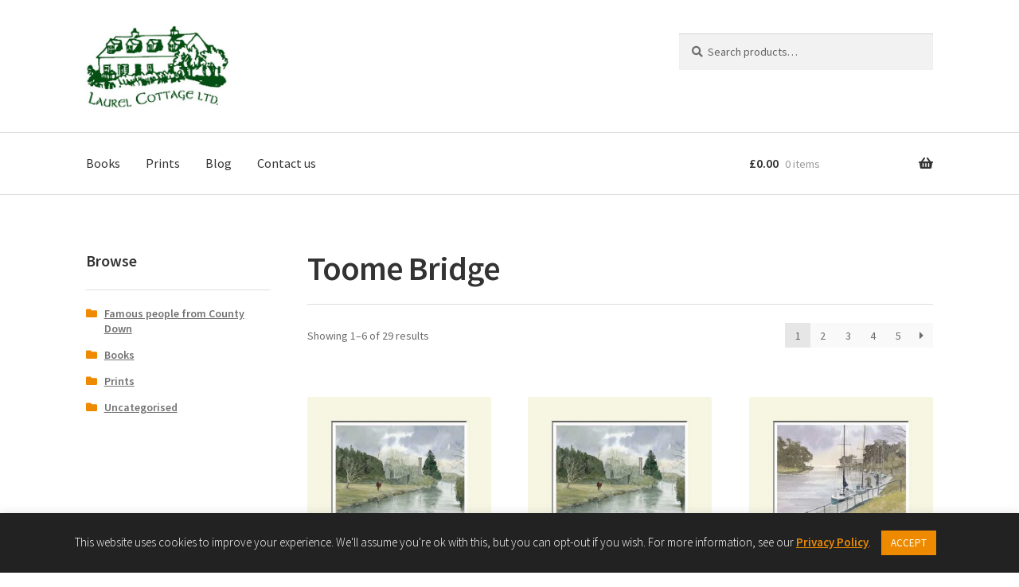

--- FILE ---
content_type: text/html; charset=UTF-8
request_url: https://www.cottage-publications.com/product-tag/toome-bridge/
body_size: 11346
content:
<!doctype html><html lang="en-GB"><head><meta charset="UTF-8"><meta name="viewport" content="width=device-width, initial-scale=1"><link rel="profile" href="https://gmpg.org/xfn/11"><link rel="pingback" href="https://www.cottage-publications.com/xmlrpc.php"><meta name='robots' content='index, follow, max-image-preview:large, max-snippet:-1, max-video-preview:-1' /><link media="all" href="https://www.cottage-publications.com/wp-content/cache/autoptimize/css/autoptimize_f12195ca74d782ab32f30a0eb678c104.css" rel="stylesheet"><title>Toome Bridge Archives - Laurel Cottage Ltd</title><link rel="canonical" href="https://www.cottage-publications.com/product-tag/toome-bridge/" /><link rel="next" href="https://www.cottage-publications.com/product-tag/toome-bridge/page/2/" /><meta property="og:locale" content="en_GB" /><meta property="og:type" content="article" /><meta property="og:title" content="Toome Bridge Archives - Laurel Cottage Ltd" /><meta property="og:url" content="https://www.cottage-publications.com/product-tag/toome-bridge/" /><meta property="og:site_name" content="Laurel Cottage Ltd" /><meta name="twitter:card" content="summary_large_image" /> <script type="application/ld+json" class="yoast-schema-graph">{"@context":"https://schema.org","@graph":[{"@type":"CollectionPage","@id":"https://www.cottage-publications.com/product-tag/toome-bridge/","url":"https://www.cottage-publications.com/product-tag/toome-bridge/","name":"Toome Bridge Archives - Laurel Cottage Ltd","isPartOf":{"@id":"https://www.cottage-publications.com/#website"},"primaryImageOfPage":{"@id":"https://www.cottage-publications.com/product-tag/toome-bridge/#primaryimage"},"image":{"@id":"https://www.cottage-publications.com/product-tag/toome-bridge/#primaryimage"},"thumbnailUrl":"https://www.cottage-publications.com/wp-content/uploads/2020/03/Antrim_Print_Antrim_Castle_Estate.jpg","breadcrumb":{"@id":"https://www.cottage-publications.com/product-tag/toome-bridge/#breadcrumb"},"inLanguage":"en-GB"},{"@type":"ImageObject","inLanguage":"en-GB","@id":"https://www.cottage-publications.com/product-tag/toome-bridge/#primaryimage","url":"https://www.cottage-publications.com/wp-content/uploads/2020/03/Antrim_Print_Antrim_Castle_Estate.jpg","contentUrl":"https://www.cottage-publications.com/wp-content/uploads/2020/03/Antrim_Print_Antrim_Castle_Estate.jpg","width":936,"height":730},{"@type":"BreadcrumbList","@id":"https://www.cottage-publications.com/product-tag/toome-bridge/#breadcrumb","itemListElement":[{"@type":"ListItem","position":1,"name":"Home","item":"https://www.cottage-publications.com/"},{"@type":"ListItem","position":2,"name":"Toome Bridge"}]},{"@type":"WebSite","@id":"https://www.cottage-publications.com/#website","url":"https://www.cottage-publications.com/","name":"Laurel Cottage Ltd","description":"Home of Cottage Publications &amp; Ballyhay Books","publisher":{"@id":"https://www.cottage-publications.com/#organization"},"potentialAction":[{"@type":"SearchAction","target":{"@type":"EntryPoint","urlTemplate":"https://www.cottage-publications.com/?s={search_term_string}"},"query-input":{"@type":"PropertyValueSpecification","valueRequired":true,"valueName":"search_term_string"}}],"inLanguage":"en-GB"},{"@type":"Organization","@id":"https://www.cottage-publications.com/#organization","name":"Laurel Cottage Ltd","url":"https://www.cottage-publications.com/","logo":{"@type":"ImageObject","inLanguage":"en-GB","@id":"https://www.cottage-publications.com/#/schema/logo/image/","url":"https://www.cottage-publications.com/wp-content/uploads/2020/01/logo-remade.jpg","contentUrl":"https://www.cottage-publications.com/wp-content/uploads/2020/01/logo-remade.jpg","width":400,"height":231,"caption":"Laurel Cottage Ltd"},"image":{"@id":"https://www.cottage-publications.com/#/schema/logo/image/"}}]}</script> <link rel='dns-prefetch' href='//www.cottage-publications.com' /><link rel='dns-prefetch' href='//www.google.com' /><link rel='dns-prefetch' href='//fonts.googleapis.com' /><link rel="alternate" type="application/rss+xml" title="Laurel Cottage Ltd &raquo; Feed" href="https://www.cottage-publications.com/feed/" /><link rel="alternate" type="application/rss+xml" title="Laurel Cottage Ltd &raquo; Comments Feed" href="https://www.cottage-publications.com/comments/feed/" /><link rel="alternate" type="application/rss+xml" title="Laurel Cottage Ltd &raquo; Toome Bridge Tag Feed" href="https://www.cottage-publications.com/product-tag/toome-bridge/feed/" /><link rel='stylesheet' id='storefront-fonts-css' href='https://fonts.googleapis.com/css?family=Source+Sans+Pro%3A400%2C300%2C300italic%2C400italic%2C600%2C700%2C900&#038;subset=latin%2Clatin-ext&#038;ver=4.6.1' media='all' /> <script src="https://www.cottage-publications.com/wp-includes/js/jquery/jquery.min.js?ver=3.7.1" id="jquery-core-js"></script> <script src="https://www.cottage-publications.com/wp-includes/js/jquery/jquery-migrate.min.js?ver=3.4.1" id="jquery-migrate-js"></script> <script id="cookie-law-info-js-extra">var Cli_Data = {"nn_cookie_ids":[],"cookielist":[],"non_necessary_cookies":[],"ccpaEnabled":"","ccpaRegionBased":"","ccpaBarEnabled":"","strictlyEnabled":["necessary","obligatoire"],"ccpaType":"gdpr","js_blocking":"","custom_integration":"","triggerDomRefresh":"","secure_cookies":""};
var cli_cookiebar_settings = {"animate_speed_hide":"500","animate_speed_show":"500","background":"#222222","border":"#b1a6a6c2","border_on":"","button_1_button_colour":"#ed8a00","button_1_button_hover":"#be6e00","button_1_link_colour":"#fff","button_1_as_button":"1","button_1_new_win":"","button_2_button_colour":"#333","button_2_button_hover":"#292929","button_2_link_colour":"#ed8a00","button_2_as_button":"","button_2_hidebar":"","button_3_button_colour":"#000","button_3_button_hover":"#000000","button_3_link_colour":"#fff","button_3_as_button":"1","button_3_new_win":"","button_4_button_colour":"#005015","button_4_button_hover":"#004011","button_4_link_colour":"#ffffff","button_4_as_button":"1","button_7_button_colour":"#61a229","button_7_button_hover":"#4e8221","button_7_link_colour":"#fff","button_7_as_button":"1","button_7_new_win":"","font_family":"inherit","header_fix":"","notify_animate_hide":"1","notify_animate_show":"","notify_div_id":"#cookie-law-info-bar","notify_position_horizontal":"right","notify_position_vertical":"bottom","scroll_close":"","scroll_close_reload":"","accept_close_reload":"","reject_close_reload":"","showagain_tab":"","showagain_background":"#fff","showagain_border":"#000","showagain_div_id":"#cookie-law-info-again","showagain_x_position":"100px","text":"#ffffff","show_once_yn":"","show_once":"10000","logging_on":"","as_popup":"","popup_overlay":"1","bar_heading_text":"","cookie_bar_as":"banner","popup_showagain_position":"bottom-right","widget_position":"left"};
var log_object = {"ajax_url":"https://www.cottage-publications.com/wp-admin/admin-ajax.php"};
//# sourceURL=cookie-law-info-js-extra</script> <script src="https://www.cottage-publications.com/wp-content/plugins/cookie-law-info/legacy/public/js/cookie-law-info-public.js?ver=3.3.8" id="cookie-law-info-js"></script> <script src="https://www.cottage-publications.com/wp-content/plugins/recaptcha-woo/js/rcfwc.js?ver=1.0" id="rcfwc-js-js" defer data-wp-strategy="defer"></script> <script src="https://www.google.com/recaptcha/api.js?hl=en_GB" id="recaptcha-js" defer data-wp-strategy="defer"></script> <script src="https://www.cottage-publications.com/wp-content/plugins/woocommerce/assets/js/jquery-blockui/jquery.blockUI.min.js?ver=2.7.0-wc.10.3.7" id="wc-jquery-blockui-js" defer data-wp-strategy="defer"></script> <script id="wc-add-to-cart-js-extra">var wc_add_to_cart_params = {"ajax_url":"/wp-admin/admin-ajax.php","wc_ajax_url":"/?wc-ajax=%%endpoint%%","i18n_view_cart":"View basket","cart_url":"https://www.cottage-publications.com/basket/","is_cart":"","cart_redirect_after_add":"no"};
//# sourceURL=wc-add-to-cart-js-extra</script> <script src="https://www.cottage-publications.com/wp-content/plugins/woocommerce/assets/js/frontend/add-to-cart.min.js?ver=10.3.7" id="wc-add-to-cart-js" defer data-wp-strategy="defer"></script> <script src="https://www.cottage-publications.com/wp-content/plugins/woocommerce/assets/js/js-cookie/js.cookie.min.js?ver=2.1.4-wc.10.3.7" id="wc-js-cookie-js" defer data-wp-strategy="defer"></script> <script id="woocommerce-js-extra">var woocommerce_params = {"ajax_url":"/wp-admin/admin-ajax.php","wc_ajax_url":"/?wc-ajax=%%endpoint%%","i18n_password_show":"Show password","i18n_password_hide":"Hide password"};
//# sourceURL=woocommerce-js-extra</script> <script src="https://www.cottage-publications.com/wp-content/plugins/woocommerce/assets/js/frontend/woocommerce.min.js?ver=10.3.7" id="woocommerce-js" defer data-wp-strategy="defer"></script> <script id="analytify-events-tracking-js-extra">var analytify_events_tracking = {"ajaxurl":"https://www.cottage-publications.com/wp-admin/admin-ajax.php","tracking_mode":"gtag","ga_mode":"ga4","tracking_code":"UA-165566039-2","is_track_user":"1","root_domain":"cottage-publications.com","affiliate_link":"","download_extension":"zip|mp3*|mpe*g|pdf|docx*|pptx*|xlsx*|rar*","anchor_tracking":""};
//# sourceURL=analytify-events-tracking-js-extra</script> <script src="https://www.cottage-publications.com/wp-content/plugins/wp-analytify-pro/inc/modules/events-tracking/assets/js/analytify-events-tracking.min.js?ver=7.1.1" id="analytify-events-tracking-js"></script> <script id="wc-cart-fragments-js-extra">var wc_cart_fragments_params = {"ajax_url":"/wp-admin/admin-ajax.php","wc_ajax_url":"/?wc-ajax=%%endpoint%%","cart_hash_key":"wc_cart_hash_1aef5067be8995f22b4cdadcc0e6a78d","fragment_name":"wc_fragments_1aef5067be8995f22b4cdadcc0e6a78d","request_timeout":"5000"};
//# sourceURL=wc-cart-fragments-js-extra</script> <script src="https://www.cottage-publications.com/wp-content/plugins/woocommerce/assets/js/frontend/cart-fragments.min.js?ver=10.3.7" id="wc-cart-fragments-js" defer data-wp-strategy="defer"></script> <link rel="https://api.w.org/" href="https://www.cottage-publications.com/wp-json/" /><link rel="alternate" title="JSON" type="application/json" href="https://www.cottage-publications.com/wp-json/wp/v2/product_tag/248" /><link rel="EditURI" type="application/rsd+xml" title="RSD" href="https://www.cottage-publications.com/xmlrpc.php?rsd" /><meta name="generator" content="WordPress 6.9" /><meta name="generator" content="WooCommerce 10.3.7" />  <script async src="https://www.googletagmanager.com/gtag/js?id=UA-165566039-2"></script> <script>window.dataLayer = window.dataLayer || [];
			function gtag(){dataLayer.push(arguments);}
			gtag('js', new Date());

			const configuration = {"anonymize_ip":"false","forceSSL":"false","allow_display_features":"false","debug_mode":true};
			const gaID = 'UA-165566039-2';

			
			gtag('config', gaID, configuration);

			gtag('set', {currency: 'GBP'});</script>  <noscript><style>.woocommerce-product-gallery{ opacity: 1 !important; }</style></noscript><link rel="icon" href="https://www.cottage-publications.com/wp-content/uploads/2020/01/logo-remade-100x100.jpg" sizes="32x32" /><link rel="icon" href="https://www.cottage-publications.com/wp-content/uploads/2020/01/logo-remade.jpg" sizes="192x192" /><link rel="apple-touch-icon" href="https://www.cottage-publications.com/wp-content/uploads/2020/01/logo-remade.jpg" /><meta name="msapplication-TileImage" content="https://www.cottage-publications.com/wp-content/uploads/2020/01/logo-remade.jpg" /><style id="wp-custom-css">@media screen and (max-width:767px) {
	.hero- {
			background-image: url(https://www.cottage-publications.com/wp-content/uploads/2020/12/Christmas-Web-logo-mob.png)!important;
			background-size: cover;
			min-height: 170px!important;
	}
}

@media screen and (min-width:1200px) {
	.wp-block-cover.alignfull.has-background-dim-10.has-background-dim.has-background-gradient.has-background-dim-NaN {
		height: 500px!important;
	}
}

@media screen and (min-width:1500px) {
	.wp-block-cover.alignfull.has-background-dim-10.has-background-dim.has-background-gradient.has-background-dim-NaN {
		height: 700px!important;
	}
}

.home-hero img {
    max-width: 1280px;
    margin: 0 auto;
}</style></head><body data-rsssl=1 class="archive tax-product_tag term-toome-bridge term-248 wp-custom-logo wp-embed-responsive wp-theme-storefront wp-child-theme-storefront-cottage theme-storefront woocommerce woocommerce-page woocommerce-demo-store woocommerce-no-js storefront-align-wide left-sidebar woocommerce-active"><p role="complementary" aria-label="Store notice" class="woocommerce-store-notice demo_store" data-notice-id="8bcb36bbd67985dde74dae58274947a0" style="display:none;">Welcome to the home of Cottage Publications &amp; Ballyhay Books! <a role="button" href="#" class="woocommerce-store-notice__dismiss-link">Dismiss</a></p><div id="page" class="hfeed site"><header id="masthead" class="site-header" role="banner" style=""><div class="col-full"> <a class="skip-link screen-reader-text" href="#site-navigation">Skip to navigation</a> <a class="skip-link screen-reader-text" href="#content">Skip to content</a><div class="site-branding"> <a href="https://www.cottage-publications.com/" class="custom-logo-link" rel="home"><img width="400" height="231" src="https://www.cottage-publications.com/wp-content/uploads/2020/01/logo-remade.jpg" class="custom-logo" alt="Laurel Cottage Ltd" decoding="async" fetchpriority="high" srcset="https://www.cottage-publications.com/wp-content/uploads/2020/01/logo-remade.jpg 400w, https://www.cottage-publications.com/wp-content/uploads/2020/01/logo-remade-300x173.jpg 300w, https://www.cottage-publications.com/wp-content/uploads/2020/01/logo-remade-324x187.jpg 324w" sizes="(max-width: 400px) 100vw, 400px" /></a></div><div class="site-search"><div class="widget woocommerce widget_product_search"><form role="search" method="get" class="woocommerce-product-search" action="https://www.cottage-publications.com/"> <label class="screen-reader-text" for="woocommerce-product-search-field-0">Search for:</label> <input type="search" id="woocommerce-product-search-field-0" class="search-field" placeholder="Search products&hellip;" value="" name="s" /> <button type="submit" value="Search" class="">Search</button> <input type="hidden" name="post_type" value="product" /></form></div></div></div><div class="storefront-primary-navigation"><div class="col-full"><nav id="site-navigation" class="main-navigation" role="navigation" aria-label="Primary Navigation"> <button id="site-navigation-menu-toggle" class="menu-toggle" aria-controls="site-navigation" aria-expanded="false"><span>Menu</span></button><div class="primary-navigation"><ul id="menu-primary" class="menu"><li id="menu-item-251" class="menu-item menu-item-type-taxonomy menu-item-object-product_cat menu-item-251"><a href="https://www.cottage-publications.com/product-category/books/">Books</a></li><li id="menu-item-211" class="menu-item menu-item-type-taxonomy menu-item-object-product_cat menu-item-211"><a href="https://www.cottage-publications.com/product-category/prints/">Prints</a></li><li id="menu-item-3376" class="menu-item menu-item-type-post_type menu-item-object-page menu-item-3376"><a href="https://www.cottage-publications.com/blog/">Blog</a></li><li id="menu-item-3377" class="menu-item menu-item-type-post_type menu-item-object-page menu-item-3377"><a href="https://www.cottage-publications.com/contact/">Contact us</a></li></ul></div><div class="handheld-navigation"><ul id="menu-primary-1" class="menu"><li class="menu-item menu-item-type-taxonomy menu-item-object-product_cat menu-item-251"><a href="https://www.cottage-publications.com/product-category/books/">Books</a></li><li class="menu-item menu-item-type-taxonomy menu-item-object-product_cat menu-item-211"><a href="https://www.cottage-publications.com/product-category/prints/">Prints</a></li><li class="menu-item menu-item-type-post_type menu-item-object-page menu-item-3376"><a href="https://www.cottage-publications.com/blog/">Blog</a></li><li class="menu-item menu-item-type-post_type menu-item-object-page menu-item-3377"><a href="https://www.cottage-publications.com/contact/">Contact us</a></li></ul></div></nav><ul id="site-header-cart" class="site-header-cart menu"><li class=""> <a class="cart-contents" href="https://www.cottage-publications.com/basket/" title="View your shopping basket"> <span class="woocommerce-Price-amount amount"><span class="woocommerce-Price-currencySymbol">&pound;</span>0.00</span> <span class="count">0 items</span> </a></li><li><div class="widget woocommerce widget_shopping_cart"><div class="widget_shopping_cart_content"></div></div></li></ul></div></div></header><div id="content" class="site-content" tabindex="-1"><div class="col-full"><div class="woocommerce"></div><div id="primary" class="content-area"><main id="main" class="site-main" role="main"><header class="woocommerce-products-header"><h1 class="woocommerce-products-header__title page-title">Toome Bridge</h1></header><div class="storefront-sorting"><div class="woocommerce-notices-wrapper"></div><p class="woocommerce-result-count" role="alert" aria-relevant="all" > Showing 1&ndash;6 of 29 results</p><nav class="woocommerce-pagination" aria-label="Product Pagination"><ul class='page-numbers'><li><span aria-label="Page 1" aria-current="page" class="page-numbers current">1</span></li><li><a aria-label="Page 2" class="page-numbers" href="https://www.cottage-publications.com/product-tag/toome-bridge/page/2/">2</a></li><li><a aria-label="Page 3" class="page-numbers" href="https://www.cottage-publications.com/product-tag/toome-bridge/page/3/">3</a></li><li><a aria-label="Page 4" class="page-numbers" href="https://www.cottage-publications.com/product-tag/toome-bridge/page/4/">4</a></li><li><a aria-label="Page 5" class="page-numbers" href="https://www.cottage-publications.com/product-tag/toome-bridge/page/5/">5</a></li><li><a class="next page-numbers" href="https://www.cottage-publications.com/product-tag/toome-bridge/page/2/">&rarr;</a></li></ul></nav></div><ul class="products columns-3"><li class="product type-product post-1354 status-publish first instock product_cat-antrim-town-and-country-prints product_tag-randalstown product_tag-crumlin product_tag-antrim product_tag-print product_tag-lough-neagh product_tag-toome-bridge has-post-thumbnail shipping-taxable purchasable product-type-simple"> <a href="https://www.cottage-publications.com/shop/prints/co-antrim-prints/antrim-town-and-country-prints/antrim-castle-and-estate-antrim-town-and-surrounds-copy/" class="woocommerce-LoopProduct-link woocommerce-loop-product__link"><div class="image-wrapper"><noscript><img width="324" height="253" src="https://www.cottage-publications.com/wp-content/uploads/2020/03/Antrim_Print_Antrim_Castle_Estate-324x253.jpg" class="attachment-woocommerce_thumbnail size-woocommerce_thumbnail" alt="Antrim Castle and Estate, Antrim Town and surrounds" decoding="async" srcset="https://www.cottage-publications.com/wp-content/uploads/2020/03/Antrim_Print_Antrim_Castle_Estate-324x253.jpg 324w, https://www.cottage-publications.com/wp-content/uploads/2020/03/Antrim_Print_Antrim_Castle_Estate-300x234.jpg 300w, https://www.cottage-publications.com/wp-content/uploads/2020/03/Antrim_Print_Antrim_Castle_Estate-768x599.jpg 768w, https://www.cottage-publications.com/wp-content/uploads/2020/03/Antrim_Print_Antrim_Castle_Estate-416x324.jpg 416w, https://www.cottage-publications.com/wp-content/uploads/2020/03/Antrim_Print_Antrim_Castle_Estate.jpg 936w" sizes="(max-width: 324px) 100vw, 324px" /></noscript><img width="324" height="253" src='data:image/svg+xml,%3Csvg%20xmlns=%22http://www.w3.org/2000/svg%22%20viewBox=%220%200%20324%20253%22%3E%3C/svg%3E' data-src="https://www.cottage-publications.com/wp-content/uploads/2020/03/Antrim_Print_Antrim_Castle_Estate-324x253.jpg" class="lazyload attachment-woocommerce_thumbnail size-woocommerce_thumbnail" alt="Antrim Castle and Estate, Antrim Town and surrounds" decoding="async" data-srcset="https://www.cottage-publications.com/wp-content/uploads/2020/03/Antrim_Print_Antrim_Castle_Estate-324x253.jpg 324w, https://www.cottage-publications.com/wp-content/uploads/2020/03/Antrim_Print_Antrim_Castle_Estate-300x234.jpg 300w, https://www.cottage-publications.com/wp-content/uploads/2020/03/Antrim_Print_Antrim_Castle_Estate-768x599.jpg 768w, https://www.cottage-publications.com/wp-content/uploads/2020/03/Antrim_Print_Antrim_Castle_Estate-416x324.jpg 416w, https://www.cottage-publications.com/wp-content/uploads/2020/03/Antrim_Print_Antrim_Castle_Estate.jpg 936w" data-sizes="(max-width: 324px) 100vw, 324px" /></div><h2 class="woocommerce-loop-product__title">Antrim Castle and Estate, Antrim Town and surrounds</h2> <span class="price"><span class="woocommerce-Price-amount amount"><bdi><span class="woocommerce-Price-currencySymbol">&pound;</span>15.00</bdi></span></span> </a><a href="/product-tag/toome-bridge/?add-to-cart=1354" aria-describedby="woocommerce_loop_add_to_cart_link_describedby_1354" data-quantity="1" class="button product_type_simple add_to_cart_button ajax_add_to_cart" data-product_id="1354" data-product_sku="" aria-label="Add to basket: &ldquo;Antrim Castle and Estate, Antrim Town and surrounds&rdquo;" rel="nofollow" data-success_message="&ldquo;Antrim Castle and Estate, Antrim Town and surrounds&rdquo; has been added to your cart" role="button">Add to basket</a> <span id="woocommerce_loop_add_to_cart_link_describedby_1354" class="screen-reader-text"> </span></li><li class="product type-product post-1348 status-publish instock product_cat-antrim-town-and-country-prints product_tag-lough-neagh product_tag-toome-bridge product_tag-randalstown product_tag-crumlin product_tag-antrim product_tag-print has-post-thumbnail shipping-taxable purchasable product-type-simple"> <a href="https://www.cottage-publications.com/shop/prints/co-antrim-prints/antrim-town-and-country-prints/antrim-castle-estate/" class="woocommerce-LoopProduct-link woocommerce-loop-product__link"><div class="image-wrapper"><noscript><img width="324" height="253" src="https://www.cottage-publications.com/wp-content/uploads/2020/03/Antrim_Print_Antrim_Castle_Estate-324x253.jpg" class="attachment-woocommerce_thumbnail size-woocommerce_thumbnail" alt="Antrim Castle Estate, Antrim Town and surrounds" decoding="async" srcset="https://www.cottage-publications.com/wp-content/uploads/2020/03/Antrim_Print_Antrim_Castle_Estate-324x253.jpg 324w, https://www.cottage-publications.com/wp-content/uploads/2020/03/Antrim_Print_Antrim_Castle_Estate-300x234.jpg 300w, https://www.cottage-publications.com/wp-content/uploads/2020/03/Antrim_Print_Antrim_Castle_Estate-768x599.jpg 768w, https://www.cottage-publications.com/wp-content/uploads/2020/03/Antrim_Print_Antrim_Castle_Estate-416x324.jpg 416w, https://www.cottage-publications.com/wp-content/uploads/2020/03/Antrim_Print_Antrim_Castle_Estate.jpg 936w" sizes="(max-width: 324px) 100vw, 324px" /></noscript><img width="324" height="253" src='data:image/svg+xml,%3Csvg%20xmlns=%22http://www.w3.org/2000/svg%22%20viewBox=%220%200%20324%20253%22%3E%3C/svg%3E' data-src="https://www.cottage-publications.com/wp-content/uploads/2020/03/Antrim_Print_Antrim_Castle_Estate-324x253.jpg" class="lazyload attachment-woocommerce_thumbnail size-woocommerce_thumbnail" alt="Antrim Castle Estate, Antrim Town and surrounds" decoding="async" data-srcset="https://www.cottage-publications.com/wp-content/uploads/2020/03/Antrim_Print_Antrim_Castle_Estate-324x253.jpg 324w, https://www.cottage-publications.com/wp-content/uploads/2020/03/Antrim_Print_Antrim_Castle_Estate-300x234.jpg 300w, https://www.cottage-publications.com/wp-content/uploads/2020/03/Antrim_Print_Antrim_Castle_Estate-768x599.jpg 768w, https://www.cottage-publications.com/wp-content/uploads/2020/03/Antrim_Print_Antrim_Castle_Estate-416x324.jpg 416w, https://www.cottage-publications.com/wp-content/uploads/2020/03/Antrim_Print_Antrim_Castle_Estate.jpg 936w" data-sizes="(max-width: 324px) 100vw, 324px" /></div><h2 class="woocommerce-loop-product__title">Antrim Castle Estate, Antrim Town and surrounds</h2> <span class="price"><span class="woocommerce-Price-amount amount"><bdi><span class="woocommerce-Price-currencySymbol">&pound;</span>15.00</bdi></span></span> </a><a href="/product-tag/toome-bridge/?add-to-cart=1348" aria-describedby="woocommerce_loop_add_to_cart_link_describedby_1348" data-quantity="1" class="button product_type_simple add_to_cart_button ajax_add_to_cart" data-product_id="1348" data-product_sku="" aria-label="Add to basket: &ldquo;Antrim Castle Estate, Antrim Town and surrounds&rdquo;" rel="nofollow" data-success_message="&ldquo;Antrim Castle Estate, Antrim Town and surrounds&rdquo; has been added to your cart" role="button">Add to basket</a> <span id="woocommerce_loop_add_to_cart_link_describedby_1348" class="screen-reader-text"> </span></li><li class="product type-product post-1353 status-publish last instock product_cat-antrim-town-and-country-prints product_tag-toome-bridge product_tag-randalstown product_tag-crumlin product_tag-antrim product_tag-print product_tag-lough-neagh has-post-thumbnail shipping-taxable purchasable product-type-simple"> <a href="https://www.cottage-publications.com/shop/prints/co-antrim-prints/antrim-town-and-country-prints/antrim-loughside-marina-antrim-town-and-surrounds/" class="woocommerce-LoopProduct-link woocommerce-loop-product__link"><div class="image-wrapper"><noscript><img width="324" height="253" src="https://www.cottage-publications.com/wp-content/uploads/2020/03/Antrim_Print_Antrim_Loughside__Marina-324x253.jpg" class="attachment-woocommerce_thumbnail size-woocommerce_thumbnail" alt="Antrim Loughside Marina, Antrim Town and surrounds" decoding="async" srcset="https://www.cottage-publications.com/wp-content/uploads/2020/03/Antrim_Print_Antrim_Loughside__Marina-324x253.jpg 324w, https://www.cottage-publications.com/wp-content/uploads/2020/03/Antrim_Print_Antrim_Loughside__Marina-300x234.jpg 300w, https://www.cottage-publications.com/wp-content/uploads/2020/03/Antrim_Print_Antrim_Loughside__Marina-768x599.jpg 768w, https://www.cottage-publications.com/wp-content/uploads/2020/03/Antrim_Print_Antrim_Loughside__Marina-416x324.jpg 416w, https://www.cottage-publications.com/wp-content/uploads/2020/03/Antrim_Print_Antrim_Loughside__Marina.jpg 936w" sizes="(max-width: 324px) 100vw, 324px" /></noscript><img width="324" height="253" src='data:image/svg+xml,%3Csvg%20xmlns=%22http://www.w3.org/2000/svg%22%20viewBox=%220%200%20324%20253%22%3E%3C/svg%3E' data-src="https://www.cottage-publications.com/wp-content/uploads/2020/03/Antrim_Print_Antrim_Loughside__Marina-324x253.jpg" class="lazyload attachment-woocommerce_thumbnail size-woocommerce_thumbnail" alt="Antrim Loughside Marina, Antrim Town and surrounds" decoding="async" data-srcset="https://www.cottage-publications.com/wp-content/uploads/2020/03/Antrim_Print_Antrim_Loughside__Marina-324x253.jpg 324w, https://www.cottage-publications.com/wp-content/uploads/2020/03/Antrim_Print_Antrim_Loughside__Marina-300x234.jpg 300w, https://www.cottage-publications.com/wp-content/uploads/2020/03/Antrim_Print_Antrim_Loughside__Marina-768x599.jpg 768w, https://www.cottage-publications.com/wp-content/uploads/2020/03/Antrim_Print_Antrim_Loughside__Marina-416x324.jpg 416w, https://www.cottage-publications.com/wp-content/uploads/2020/03/Antrim_Print_Antrim_Loughside__Marina.jpg 936w" data-sizes="(max-width: 324px) 100vw, 324px" /></div><h2 class="woocommerce-loop-product__title">Antrim Loughside Marina, Antrim Town and surrounds</h2> <span class="price"><span class="woocommerce-Price-amount amount"><bdi><span class="woocommerce-Price-currencySymbol">&pound;</span>15.00</bdi></span></span> </a><a href="/product-tag/toome-bridge/?add-to-cart=1353" aria-describedby="woocommerce_loop_add_to_cart_link_describedby_1353" data-quantity="1" class="button product_type_simple add_to_cart_button ajax_add_to_cart" data-product_id="1353" data-product_sku="" aria-label="Add to basket: &ldquo;Antrim Loughside Marina, Antrim Town and surrounds&rdquo;" rel="nofollow" data-success_message="&ldquo;Antrim Loughside Marina, Antrim Town and surrounds&rdquo; has been added to your cart" role="button">Add to basket</a> <span id="woocommerce_loop_add_to_cart_link_describedby_1353" class="screen-reader-text"> </span></li><li class="product type-product post-1346 status-publish first instock product_cat-antrim-town-and-country-prints product_tag-print product_tag-lough-neagh product_tag-toome-bridge product_tag-randalstown product_tag-crumlin product_tag-antrim has-post-thumbnail shipping-taxable purchasable product-type-simple"> <a href="https://www.cottage-publications.com/shop/prints/co-antrim-prints/antrim-town-and-country-prints/belfast-international-airport/" class="woocommerce-LoopProduct-link woocommerce-loop-product__link"><div class="image-wrapper"><noscript><img width="324" height="253" src="https://www.cottage-publications.com/wp-content/uploads/2020/03/Antrim_Print_Belfast_International_Airport-324x253.jpg" class="attachment-woocommerce_thumbnail size-woocommerce_thumbnail" alt="Belfast International Airport, Antrim Town and surrounds" decoding="async" srcset="https://www.cottage-publications.com/wp-content/uploads/2020/03/Antrim_Print_Belfast_International_Airport-324x253.jpg 324w, https://www.cottage-publications.com/wp-content/uploads/2020/03/Antrim_Print_Belfast_International_Airport-300x234.jpg 300w, https://www.cottage-publications.com/wp-content/uploads/2020/03/Antrim_Print_Belfast_International_Airport-768x599.jpg 768w, https://www.cottage-publications.com/wp-content/uploads/2020/03/Antrim_Print_Belfast_International_Airport-416x324.jpg 416w, https://www.cottage-publications.com/wp-content/uploads/2020/03/Antrim_Print_Belfast_International_Airport.jpg 936w" sizes="(max-width: 324px) 100vw, 324px" /></noscript><img width="324" height="253" src='data:image/svg+xml,%3Csvg%20xmlns=%22http://www.w3.org/2000/svg%22%20viewBox=%220%200%20324%20253%22%3E%3C/svg%3E' data-src="https://www.cottage-publications.com/wp-content/uploads/2020/03/Antrim_Print_Belfast_International_Airport-324x253.jpg" class="lazyload attachment-woocommerce_thumbnail size-woocommerce_thumbnail" alt="Belfast International Airport, Antrim Town and surrounds" decoding="async" data-srcset="https://www.cottage-publications.com/wp-content/uploads/2020/03/Antrim_Print_Belfast_International_Airport-324x253.jpg 324w, https://www.cottage-publications.com/wp-content/uploads/2020/03/Antrim_Print_Belfast_International_Airport-300x234.jpg 300w, https://www.cottage-publications.com/wp-content/uploads/2020/03/Antrim_Print_Belfast_International_Airport-768x599.jpg 768w, https://www.cottage-publications.com/wp-content/uploads/2020/03/Antrim_Print_Belfast_International_Airport-416x324.jpg 416w, https://www.cottage-publications.com/wp-content/uploads/2020/03/Antrim_Print_Belfast_International_Airport.jpg 936w" data-sizes="(max-width: 324px) 100vw, 324px" /></div><h2 class="woocommerce-loop-product__title">Belfast International Airport, Antrim Town and surrounds</h2> <span class="price"><span class="woocommerce-Price-amount amount"><bdi><span class="woocommerce-Price-currencySymbol">&pound;</span>15.00</bdi></span></span> </a><a href="/product-tag/toome-bridge/?add-to-cart=1346" aria-describedby="woocommerce_loop_add_to_cart_link_describedby_1346" data-quantity="1" class="button product_type_simple add_to_cart_button ajax_add_to_cart" data-product_id="1346" data-product_sku="" aria-label="Add to basket: &ldquo;Belfast International Airport, Antrim Town and surrounds&rdquo;" rel="nofollow" data-success_message="&ldquo;Belfast International Airport, Antrim Town and surrounds&rdquo; has been added to your cart" role="button">Add to basket</a> <span id="woocommerce_loop_add_to_cart_link_describedby_1346" class="screen-reader-text"> </span></li><li class="product type-product post-1345 status-publish instock product_cat-antrim-town-and-country-prints product_tag-antrim product_tag-print product_tag-lough-neagh product_tag-toome-bridge product_tag-randalstown product_tag-crumlin has-post-thumbnail shipping-taxable purchasable product-type-simple"> <a href="https://www.cottage-publications.com/shop/prints/co-antrim-prints/antrim-town-and-country-prints/castle-upton/" class="woocommerce-LoopProduct-link woocommerce-loop-product__link"><div class="image-wrapper"><noscript><img width="324" height="253" src="https://www.cottage-publications.com/wp-content/uploads/2020/03/Antrim_Print_Castle_Upton-324x253.jpg" class="attachment-woocommerce_thumbnail size-woocommerce_thumbnail" alt="Castle Upton, Antrim Town and surrounds" decoding="async" srcset="https://www.cottage-publications.com/wp-content/uploads/2020/03/Antrim_Print_Castle_Upton-324x253.jpg 324w, https://www.cottage-publications.com/wp-content/uploads/2020/03/Antrim_Print_Castle_Upton-300x234.jpg 300w, https://www.cottage-publications.com/wp-content/uploads/2020/03/Antrim_Print_Castle_Upton-768x599.jpg 768w, https://www.cottage-publications.com/wp-content/uploads/2020/03/Antrim_Print_Castle_Upton-416x324.jpg 416w, https://www.cottage-publications.com/wp-content/uploads/2020/03/Antrim_Print_Castle_Upton.jpg 936w" sizes="(max-width: 324px) 100vw, 324px" /></noscript><img width="324" height="253" src='data:image/svg+xml,%3Csvg%20xmlns=%22http://www.w3.org/2000/svg%22%20viewBox=%220%200%20324%20253%22%3E%3C/svg%3E' data-src="https://www.cottage-publications.com/wp-content/uploads/2020/03/Antrim_Print_Castle_Upton-324x253.jpg" class="lazyload attachment-woocommerce_thumbnail size-woocommerce_thumbnail" alt="Castle Upton, Antrim Town and surrounds" decoding="async" data-srcset="https://www.cottage-publications.com/wp-content/uploads/2020/03/Antrim_Print_Castle_Upton-324x253.jpg 324w, https://www.cottage-publications.com/wp-content/uploads/2020/03/Antrim_Print_Castle_Upton-300x234.jpg 300w, https://www.cottage-publications.com/wp-content/uploads/2020/03/Antrim_Print_Castle_Upton-768x599.jpg 768w, https://www.cottage-publications.com/wp-content/uploads/2020/03/Antrim_Print_Castle_Upton-416x324.jpg 416w, https://www.cottage-publications.com/wp-content/uploads/2020/03/Antrim_Print_Castle_Upton.jpg 936w" data-sizes="(max-width: 324px) 100vw, 324px" /></div><h2 class="woocommerce-loop-product__title">Castle Upton, Antrim Town and surrounds</h2> <span class="price"><span class="woocommerce-Price-amount amount"><bdi><span class="woocommerce-Price-currencySymbol">&pound;</span>15.00</bdi></span></span> </a><a href="/product-tag/toome-bridge/?add-to-cart=1345" aria-describedby="woocommerce_loop_add_to_cart_link_describedby_1345" data-quantity="1" class="button product_type_simple add_to_cart_button ajax_add_to_cart" data-product_id="1345" data-product_sku="" aria-label="Add to basket: &ldquo;Castle Upton, Antrim Town and surrounds&rdquo;" rel="nofollow" data-success_message="&ldquo;Castle Upton, Antrim Town and surrounds&rdquo; has been added to your cart" role="button">Add to basket</a> <span id="woocommerce_loop_add_to_cart_link_describedby_1345" class="screen-reader-text"> </span></li><li class="product type-product post-1344 status-publish last instock product_cat-antrim-town-and-country-prints product_tag-antrim product_tag-print product_tag-lough-neagh product_tag-toome-bridge product_tag-randalstown product_tag-crumlin has-post-thumbnail shipping-taxable purchasable product-type-simple"> <a href="https://www.cottage-publications.com/shop/prints/co-antrim-prints/antrim-town-and-country-prints/clady-cottage-dunadry/" class="woocommerce-LoopProduct-link woocommerce-loop-product__link"><div class="image-wrapper"><noscript><img width="324" height="253" src="https://www.cottage-publications.com/wp-content/uploads/2020/03/Antrim_Print_Clady_Cottage_Dunadry-324x253.jpg" class="attachment-woocommerce_thumbnail size-woocommerce_thumbnail" alt="Clady Cottage Dunadry, Antrim Town and surrounds" decoding="async" srcset="https://www.cottage-publications.com/wp-content/uploads/2020/03/Antrim_Print_Clady_Cottage_Dunadry-324x253.jpg 324w, https://www.cottage-publications.com/wp-content/uploads/2020/03/Antrim_Print_Clady_Cottage_Dunadry-300x234.jpg 300w, https://www.cottage-publications.com/wp-content/uploads/2020/03/Antrim_Print_Clady_Cottage_Dunadry-768x599.jpg 768w, https://www.cottage-publications.com/wp-content/uploads/2020/03/Antrim_Print_Clady_Cottage_Dunadry-416x324.jpg 416w, https://www.cottage-publications.com/wp-content/uploads/2020/03/Antrim_Print_Clady_Cottage_Dunadry.jpg 936w" sizes="(max-width: 324px) 100vw, 324px" /></noscript><img width="324" height="253" src='data:image/svg+xml,%3Csvg%20xmlns=%22http://www.w3.org/2000/svg%22%20viewBox=%220%200%20324%20253%22%3E%3C/svg%3E' data-src="https://www.cottage-publications.com/wp-content/uploads/2020/03/Antrim_Print_Clady_Cottage_Dunadry-324x253.jpg" class="lazyload attachment-woocommerce_thumbnail size-woocommerce_thumbnail" alt="Clady Cottage Dunadry, Antrim Town and surrounds" decoding="async" data-srcset="https://www.cottage-publications.com/wp-content/uploads/2020/03/Antrim_Print_Clady_Cottage_Dunadry-324x253.jpg 324w, https://www.cottage-publications.com/wp-content/uploads/2020/03/Antrim_Print_Clady_Cottage_Dunadry-300x234.jpg 300w, https://www.cottage-publications.com/wp-content/uploads/2020/03/Antrim_Print_Clady_Cottage_Dunadry-768x599.jpg 768w, https://www.cottage-publications.com/wp-content/uploads/2020/03/Antrim_Print_Clady_Cottage_Dunadry-416x324.jpg 416w, https://www.cottage-publications.com/wp-content/uploads/2020/03/Antrim_Print_Clady_Cottage_Dunadry.jpg 936w" data-sizes="(max-width: 324px) 100vw, 324px" /></div><h2 class="woocommerce-loop-product__title">Clady Cottage Dunadry, Antrim Town and surrounds</h2> <span class="price"><span class="woocommerce-Price-amount amount"><bdi><span class="woocommerce-Price-currencySymbol">&pound;</span>15.00</bdi></span></span> </a><a href="/product-tag/toome-bridge/?add-to-cart=1344" aria-describedby="woocommerce_loop_add_to_cart_link_describedby_1344" data-quantity="1" class="button product_type_simple add_to_cart_button ajax_add_to_cart" data-product_id="1344" data-product_sku="" aria-label="Add to basket: &ldquo;Clady Cottage Dunadry, Antrim Town and surrounds&rdquo;" rel="nofollow" data-success_message="&ldquo;Clady Cottage Dunadry, Antrim Town and surrounds&rdquo; has been added to your cart" role="button">Add to basket</a> <span id="woocommerce_loop_add_to_cart_link_describedby_1344" class="screen-reader-text"> </span></li></ul><div class="storefront-sorting"><p class="woocommerce-result-count" role="alert" aria-relevant="all" > Showing 1&ndash;6 of 29 results</p><nav class="woocommerce-pagination" aria-label="Product Pagination"><ul class='page-numbers'><li><span aria-label="Page 1" aria-current="page" class="page-numbers current">1</span></li><li><a aria-label="Page 2" class="page-numbers" href="https://www.cottage-publications.com/product-tag/toome-bridge/page/2/">2</a></li><li><a aria-label="Page 3" class="page-numbers" href="https://www.cottage-publications.com/product-tag/toome-bridge/page/3/">3</a></li><li><a aria-label="Page 4" class="page-numbers" href="https://www.cottage-publications.com/product-tag/toome-bridge/page/4/">4</a></li><li><a aria-label="Page 5" class="page-numbers" href="https://www.cottage-publications.com/product-tag/toome-bridge/page/5/">5</a></li><li><a class="next page-numbers" href="https://www.cottage-publications.com/product-tag/toome-bridge/page/2/">&rarr;</a></li></ul></nav></div></main></div><div id="secondary" class="widget-area" role="complementary"><div id="woocommerce_product_categories-3" class="widget woocommerce widget_product_categories"><span class="gamma widget-title">Browse</span><ul class="product-categories"><li class="cat-item cat-item-322"><a href="https://www.cottage-publications.com/product-category/famous-people-from-county-down/">Famous people from County Down</a></li><li class="cat-item cat-item-26 cat-parent"><a href="https://www.cottage-publications.com/product-category/books/">Books</a></li><li class="cat-item cat-item-22 cat-parent"><a href="https://www.cottage-publications.com/product-category/prints/">Prints</a></li><li class="cat-item cat-item-15"><a href="https://www.cottage-publications.com/product-category/uncategorised/">Uncategorised</a></li></ul></div></div></div></div><footer id="colophon" class="site-footer" role="contentinfo"><div class="col-full"><div class="menu-footer-container"><ul id="menu-footer" class="menu-footer"><li id="menu-item-480" class="menu-item menu-item-type-post_type menu-item-object-page menu-item-480"><a href="https://www.cottage-publications.com/contact/">Contact Us</a></li><li id="menu-item-668" class="menu-item menu-item-type-post_type menu-item-object-page menu-item-668"><a href="https://www.cottage-publications.com/terms-of-use/">Terms of Use</a></li><li id="menu-item-469" class="menu-item menu-item-type-post_type menu-item-object-page menu-item-469"><a href="https://www.cottage-publications.com/terms-sale/">Terms of Sale</a></li><li id="menu-item-468" class="menu-item menu-item-type-post_type menu-item-object-page menu-item-privacy-policy menu-item-468"><a rel="privacy-policy" href="https://www.cottage-publications.com/privacy-policy/">Privacy Policy</a></li></ul></div><div class="site-info"> &copy; Laurel Cottage Ltd 2026 <br /> <a class="privacy-policy-link" href="https://www.cottage-publications.com/privacy-policy/" rel="privacy-policy">Privacy Policy</a><span role="separator" aria-hidden="true"></span><a href="https://woocommerce.com" target="_blank" title="WooCommerce - The Best eCommerce Platform for WordPress" rel="noreferrer nofollow">Built with WooCommerce</a>.</div><div class="storefront-handheld-footer-bar"><ul class="columns-3"><li class="my-account"> <a href="https://www.cottage-publications.com/my-account/">My Account</a></li><li class="search"> <a href="">Search</a><div class="site-search"><div class="widget woocommerce widget_product_search"><form role="search" method="get" class="woocommerce-product-search" action="https://www.cottage-publications.com/"> <label class="screen-reader-text" for="woocommerce-product-search-field-1">Search for:</label> <input type="search" id="woocommerce-product-search-field-1" class="search-field" placeholder="Search products&hellip;" value="" name="s" /> <button type="submit" value="Search" class="">Search</button> <input type="hidden" name="post_type" value="product" /></form></div></div></li><li class="cart"> <a class="footer-cart-contents" href="https://www.cottage-publications.com/basket/">Basket <span class="count">0</span> </a></li></ul></div></div></footer></div> <script type="speculationrules">{"prefetch":[{"source":"document","where":{"and":[{"href_matches":"/*"},{"not":{"href_matches":["/wp-*.php","/wp-admin/*","/wp-content/uploads/*","/wp-content/*","/wp-content/plugins/*","/wp-content/themes/storefront-cottage/*","/wp-content/themes/storefront/*","/*\\?(.+)"]}},{"not":{"selector_matches":"a[rel~=\"nofollow\"]"}},{"not":{"selector_matches":".no-prefetch, .no-prefetch a"}}]},"eagerness":"conservative"}]}</script> <div id="cookie-law-info-bar" data-nosnippet="true"><span>This website uses cookies to improve your experience. We'll assume you're ok with this, but you can opt-out if you wish. For more information, see our <a href="https://www.cottage-publications.com/privacy-policy/" id="CONSTANT_OPEN_URL" target="_blank" class="cli-plugin-main-link" style="display:inline-block">Privacy Policy</a>. <a role='button' data-cli_action="accept" id="cookie_action_close_header" class="medium cli-plugin-button cli-plugin-main-button cookie_action_close_header cli_action_button wt-cli-accept-btn" style="display:inline-block;margin:10px">ACCEPT</a></span></div><div id="cookie-law-info-again" style="display:none" data-nosnippet="true"><span id="cookie_hdr_showagain">Privacy &amp; Cookies Policy</span></div><div class="cli-modal" data-nosnippet="true" id="cliSettingsPopup" tabindex="-1" role="dialog" aria-labelledby="cliSettingsPopup" aria-hidden="true"><div class="cli-modal-dialog" role="document"><div class="cli-modal-content cli-bar-popup"> <button type="button" class="cli-modal-close" id="cliModalClose"> <svg class="" viewBox="0 0 24 24"><path d="M19 6.41l-1.41-1.41-5.59 5.59-5.59-5.59-1.41 1.41 5.59 5.59-5.59 5.59 1.41 1.41 5.59-5.59 5.59 5.59 1.41-1.41-5.59-5.59z"></path><path d="M0 0h24v24h-24z" fill="none"></path></svg> <span class="wt-cli-sr-only">Close</span> </button><div class="cli-modal-body"><div class="cli-container-fluid cli-tab-container"><div class="cli-row"><div class="cli-col-12 cli-align-items-stretch cli-px-0"><div class="cli-privacy-overview"><h4>Privacy Overview</h4><div class="cli-privacy-content"><div class="cli-privacy-content-text">This website uses cookies to improve your experience while you navigate through the website. Out of these cookies, the cookies that are categorized as necessary are stored on your browser as they are essential for the working of basic functionalities of the website. We also use third-party cookies that help us analyze and understand how you use this website. These cookies will be stored in your browser only with your consent. You also have the option to opt-out of these cookies. But opting out of some of these cookies may have an effect on your browsing experience.</div></div> <a class="cli-privacy-readmore" aria-label="Show more" role="button" data-readmore-text="Show more" data-readless-text="Show less"></a></div></div><div class="cli-col-12 cli-align-items-stretch cli-px-0 cli-tab-section-container"><div class="cli-tab-section"><div class="cli-tab-header"> <a role="button" tabindex="0" class="cli-nav-link cli-settings-mobile" data-target="necessary" data-toggle="cli-toggle-tab"> Necessary </a><div class="wt-cli-necessary-checkbox"> <input type="checkbox" class="cli-user-preference-checkbox"  id="wt-cli-checkbox-necessary" data-id="checkbox-necessary" checked="checked"  /> <label class="form-check-label" for="wt-cli-checkbox-necessary">Necessary</label></div> <span class="cli-necessary-caption">Always Enabled</span></div><div class="cli-tab-content"><div class="cli-tab-pane cli-fade" data-id="necessary"><div class="wt-cli-cookie-description"> Necessary cookies are absolutely essential for the website to function properly. This category only includes cookies that ensures basic functionalities and security features of the website. These cookies do not store any personal information.</div></div></div></div><div class="cli-tab-section"><div class="cli-tab-header"> <a role="button" tabindex="0" class="cli-nav-link cli-settings-mobile" data-target="non-necessary" data-toggle="cli-toggle-tab"> Non-necessary </a><div class="cli-switch"> <input type="checkbox" id="wt-cli-checkbox-non-necessary" class="cli-user-preference-checkbox"  data-id="checkbox-non-necessary" checked='checked' /> <label for="wt-cli-checkbox-non-necessary" class="cli-slider" data-cli-enable="Enabled" data-cli-disable="Disabled"><span class="wt-cli-sr-only">Non-necessary</span></label></div></div><div class="cli-tab-content"><div class="cli-tab-pane cli-fade" data-id="non-necessary"><div class="wt-cli-cookie-description"> Any cookies that may not be particularly necessary for the website to function and is used specifically to collect user personal data via analytics, ads, other embedded contents are termed as non-necessary cookies. It is mandatory to procure user consent prior to running these cookies on your website.</div></div></div></div></div></div></div></div><div class="cli-modal-footer"><div class="wt-cli-element cli-container-fluid cli-tab-container"><div class="cli-row"><div class="cli-col-12 cli-align-items-stretch cli-px-0"><div class="cli-tab-footer wt-cli-privacy-overview-actions"> <a id="wt-cli-privacy-save-btn" role="button" tabindex="0" data-cli-action="accept" class="wt-cli-privacy-btn cli_setting_save_button wt-cli-privacy-accept-btn cli-btn">SAVE &amp; ACCEPT</a></div></div></div></div></div></div></div></div><div class="cli-modal-backdrop cli-fade cli-settings-overlay"></div><div class="cli-modal-backdrop cli-fade cli-popupbar-overlay"></div> <noscript><style>.lazyload{display:none;}</style></noscript><script data-noptimize="1">window.lazySizesConfig=window.lazySizesConfig||{};window.lazySizesConfig.loadMode=1;</script><script async data-noptimize="1" src='https://www.cottage-publications.com/wp-content/plugins/autoptimize/classes/external/js/lazysizes.min.js?ao_version=3.1.14'></script> <script>(function () {
			var c = document.body.className;
			c = c.replace(/woocommerce-no-js/, 'woocommerce-js');
			document.body.className = c;
		})();</script> <script id="analytify_track_miscellaneous-js-extra">var miscellaneous_tracking_options = {"ga_mode":"ga4","tracking_mode":"gtag","track_404_page":{"should_track":"","is_404":false,"current_url":"https://www.cottage-publications.com/product-tag/toome-bridge/"},"track_js_error":"","track_ajax_error":""};
//# sourceURL=analytify_track_miscellaneous-js-extra</script> <script src="https://www.cottage-publications.com/wp-content/plugins/wp-analytify/assets/js/miscellaneous-tracking.js?ver=7.1.3" id="analytify_track_miscellaneous-js"></script> <script id="storefront-navigation-js-extra">var storefrontScreenReaderText = {"expand":"Expand child menu","collapse":"Collapse child menu"};
//# sourceURL=storefront-navigation-js-extra</script> <script src="https://www.cottage-publications.com/wp-content/themes/storefront/assets/js/navigation.min.js?ver=4.6.1" id="storefront-navigation-js"></script> <script src="https://www.cottage-publications.com/wp-content/plugins/woocommerce/assets/js/sourcebuster/sourcebuster.min.js?ver=10.3.7" id="sourcebuster-js-js"></script> <script id="wc-order-attribution-js-extra">var wc_order_attribution = {"params":{"lifetime":1.0e-5,"session":30,"base64":false,"ajaxurl":"https://www.cottage-publications.com/wp-admin/admin-ajax.php","prefix":"wc_order_attribution_","allowTracking":true},"fields":{"source_type":"current.typ","referrer":"current_add.rf","utm_campaign":"current.cmp","utm_source":"current.src","utm_medium":"current.mdm","utm_content":"current.cnt","utm_id":"current.id","utm_term":"current.trm","utm_source_platform":"current.plt","utm_creative_format":"current.fmt","utm_marketing_tactic":"current.tct","session_entry":"current_add.ep","session_start_time":"current_add.fd","session_pages":"session.pgs","session_count":"udata.vst","user_agent":"udata.uag"}};
//# sourceURL=wc-order-attribution-js-extra</script> <script src="https://www.cottage-publications.com/wp-content/plugins/woocommerce/assets/js/frontend/order-attribution.min.js?ver=10.3.7" id="wc-order-attribution-js"></script> <script src="https://www.cottage-publications.com/wp-content/themes/storefront/assets/js/woocommerce/header-cart.min.js?ver=4.6.1" id="storefront-header-cart-js"></script> <script src="https://www.cottage-publications.com/wp-content/themes/storefront/assets/js/footer.min.js?ver=4.6.1" id="storefront-handheld-footer-bar-js"></script> <script src="https://www.cottage-publications.com/wp-content/themes/storefront/assets/js/woocommerce/extensions/brands.min.js?ver=4.6.1" id="storefront-woocommerce-brands-js"></script> <script id="analytify_forms_tracking-js-extra">var FORMS_TRACKING_OBJECT = {"property_tracking_mode":"ga4","ANALYTIFY_TRACKING_MODE":"gtag","ANALYTIFY_FORMS_ADDON_CUSTOM_FORM_CLASS":"analytify_form_custom","custom_form":"","track_cf7":"","track_wpforms":"","track_gravityforms":"","track_formidable":"","track_ninjaforms":"","track_fluentforms":""};
//# sourceURL=analytify_forms_tracking-js-extra</script> <script src="https://www.cottage-publications.com/wp-content/plugins/wp-analytify-pro/inc/modules/wp-analytify-forms/assets/js/tracking.js?ver=6.9" id="analytify_forms_tracking-js"></script>  <script type="text/javascript">jQuery(function($) { 
const analytify_wc_product_list = {

 'item_1354' : {"item_id":1354,"item_name":"Antrim Castle and Estate, Antrim Town and surrounds","price":"15","item_brand":"","item_category":"Antrim Town and Country Prints"},

 'item_1348' : {"item_id":1348,"item_name":"Antrim Castle Estate, Antrim Town and surrounds","price":"15","item_brand":"","item_category":"Antrim Town and Country Prints"},

 'item_1353' : {"item_id":1353,"item_name":"Antrim Loughside Marina, Antrim Town and surrounds","price":"15","item_brand":"","item_category":"Antrim Town and Country Prints"},

 'item_1346' : {"item_id":1346,"item_name":"Belfast International Airport, Antrim Town and surrounds","price":"15","item_brand":"","item_category":"Antrim Town and Country Prints"},

 'item_1345' : {"item_id":1345,"item_name":"Castle Upton, Antrim Town and surrounds","price":"15","item_brand":"","item_category":"Antrim Town and Country Prints"},

 'item_1344' : {"item_id":1344,"item_name":"Clady Cottage Dunadry, Antrim Town and surrounds","price":"15","item_brand":"","item_category":"Antrim Town and Country Prints"},

};


			jQuery( 'body' ).on( 'click', '.products .post-1354 a.add_to_wishlist', function() {
				gtag( 'event', 'add_to_wishlist', { items: analytify_wc_product_list.item_1354 } );
			});
			jQuery( '.products .post-1354 a:not(.add_to_cart_button.product_type_simple, .add_to_wishlist)' ).on( 'click', function() {
				gtag( 'event', 'select_item', { content_type : 'product', items: analytify_wc_product_list.item_1354 } );
			});
			jQuery( '.products .post-1354 a.add_to_cart_button.product_type_simple' ).on( 'click', function() {
				   gtag( 'event', 'add_to_cart', { items: [{ 'item_id' : analytify_wc_product_list.item_1354.item_id }] } );
			});
			


			jQuery( 'body' ).on( 'click', '.products .post-1348 a.add_to_wishlist', function() {
				gtag( 'event', 'add_to_wishlist', { items: analytify_wc_product_list.item_1348 } );
			});
			jQuery( '.products .post-1348 a:not(.add_to_cart_button.product_type_simple, .add_to_wishlist)' ).on( 'click', function() {
				gtag( 'event', 'select_item', { content_type : 'product', items: analytify_wc_product_list.item_1348 } );
			});
			jQuery( '.products .post-1348 a.add_to_cart_button.product_type_simple' ).on( 'click', function() {
				   gtag( 'event', 'add_to_cart', { items: [{ 'item_id' : analytify_wc_product_list.item_1348.item_id }] } );
			});
			


			jQuery( 'body' ).on( 'click', '.products .post-1353 a.add_to_wishlist', function() {
				gtag( 'event', 'add_to_wishlist', { items: analytify_wc_product_list.item_1353 } );
			});
			jQuery( '.products .post-1353 a:not(.add_to_cart_button.product_type_simple, .add_to_wishlist)' ).on( 'click', function() {
				gtag( 'event', 'select_item', { content_type : 'product', items: analytify_wc_product_list.item_1353 } );
			});
			jQuery( '.products .post-1353 a.add_to_cart_button.product_type_simple' ).on( 'click', function() {
				   gtag( 'event', 'add_to_cart', { items: [{ 'item_id' : analytify_wc_product_list.item_1353.item_id }] } );
			});
			


			jQuery( 'body' ).on( 'click', '.products .post-1346 a.add_to_wishlist', function() {
				gtag( 'event', 'add_to_wishlist', { items: analytify_wc_product_list.item_1346 } );
			});
			jQuery( '.products .post-1346 a:not(.add_to_cart_button.product_type_simple, .add_to_wishlist)' ).on( 'click', function() {
				gtag( 'event', 'select_item', { content_type : 'product', items: analytify_wc_product_list.item_1346 } );
			});
			jQuery( '.products .post-1346 a.add_to_cart_button.product_type_simple' ).on( 'click', function() {
				   gtag( 'event', 'add_to_cart', { items: [{ 'item_id' : analytify_wc_product_list.item_1346.item_id }] } );
			});
			


			jQuery( 'body' ).on( 'click', '.products .post-1345 a.add_to_wishlist', function() {
				gtag( 'event', 'add_to_wishlist', { items: analytify_wc_product_list.item_1345 } );
			});
			jQuery( '.products .post-1345 a:not(.add_to_cart_button.product_type_simple, .add_to_wishlist)' ).on( 'click', function() {
				gtag( 'event', 'select_item', { content_type : 'product', items: analytify_wc_product_list.item_1345 } );
			});
			jQuery( '.products .post-1345 a.add_to_cart_button.product_type_simple' ).on( 'click', function() {
				   gtag( 'event', 'add_to_cart', { items: [{ 'item_id' : analytify_wc_product_list.item_1345.item_id }] } );
			});
			


			jQuery( 'body' ).on( 'click', '.products .post-1344 a.add_to_wishlist', function() {
				gtag( 'event', 'add_to_wishlist', { items: analytify_wc_product_list.item_1344 } );
			});
			jQuery( '.products .post-1344 a:not(.add_to_cart_button.product_type_simple, .add_to_wishlist)' ).on( 'click', function() {
				gtag( 'event', 'select_item', { content_type : 'product', items: analytify_wc_product_list.item_1344 } );
			});
			jQuery( '.products .post-1344 a.add_to_cart_button.product_type_simple' ).on( 'click', function() {
				   gtag( 'event', 'add_to_cart', { items: [{ 'item_id' : analytify_wc_product_list.item_1344.item_id }] } );
			});
			


			gtag('event', 'view_item_list', {
				items: Object.values(analytify_wc_product_list)
			});
		
 });</script> </body></html>